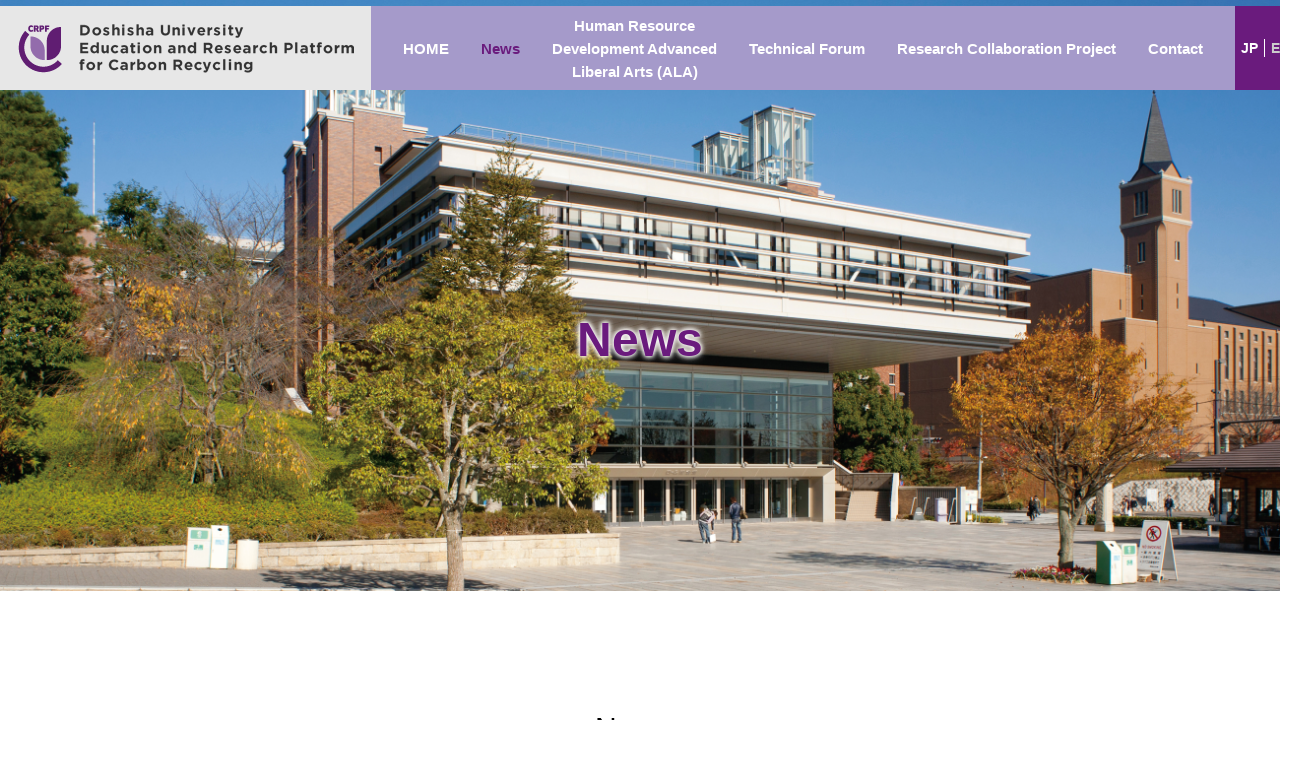

--- FILE ---
content_type: text/html; charset=UTF-8
request_url: https://crpf-doshisha.com/news/2022/03/?lang=en
body_size: 7770
content:
<!doctype html>
<html lang="en">
<head>
<meta charset="utf-8">
<meta name="viewport" content="width=device-width, initial-scale=1.0, minimum-scale=1.0, maximum-scale=1.0, user-scalable=no">
<meta name="format-detection" content="telephone=no">
<meta name="keywords" content="カーボンリサイクル教育,同志社大学,産官学連携">
<title>News | Doshisha University Education and Research Platform for Carbon Recycling</title>
<meta name="description" content="脱炭素社会実現にむけた「同志社大学カーボンリサイクル教育研究プラットフォーム」 - CO2リサイクル社会の実現に向けて、産官学連携よる教育研究活動を全学的に推進するスキーム">

<link rel="stylesheet" href="https://crpf-doshisha.com/css/common.css">
<link rel="stylesheet" href="https://crpf-doshisha.com/wp/wp-content/themes/doshisha/style.css">
<meta name='robots' content='max-image-preview:large' />
<style id='wp-img-auto-sizes-contain-inline-css' type='text/css'>
img:is([sizes=auto i],[sizes^="auto," i]){contain-intrinsic-size:3000px 1500px}
/*# sourceURL=wp-img-auto-sizes-contain-inline-css */
</style>
<style id='wp-emoji-styles-inline-css' type='text/css'>

	img.wp-smiley, img.emoji {
		display: inline !important;
		border: none !important;
		box-shadow: none !important;
		height: 1em !important;
		width: 1em !important;
		margin: 0 0.07em !important;
		vertical-align: -0.1em !important;
		background: none !important;
		padding: 0 !important;
	}
/*# sourceURL=wp-emoji-styles-inline-css */
</style>
<style id='wp-block-library-inline-css' type='text/css'>
:root{--wp-block-synced-color:#7a00df;--wp-block-synced-color--rgb:122,0,223;--wp-bound-block-color:var(--wp-block-synced-color);--wp-editor-canvas-background:#ddd;--wp-admin-theme-color:#007cba;--wp-admin-theme-color--rgb:0,124,186;--wp-admin-theme-color-darker-10:#006ba1;--wp-admin-theme-color-darker-10--rgb:0,107,160.5;--wp-admin-theme-color-darker-20:#005a87;--wp-admin-theme-color-darker-20--rgb:0,90,135;--wp-admin-border-width-focus:2px}@media (min-resolution:192dpi){:root{--wp-admin-border-width-focus:1.5px}}.wp-element-button{cursor:pointer}:root .has-very-light-gray-background-color{background-color:#eee}:root .has-very-dark-gray-background-color{background-color:#313131}:root .has-very-light-gray-color{color:#eee}:root .has-very-dark-gray-color{color:#313131}:root .has-vivid-green-cyan-to-vivid-cyan-blue-gradient-background{background:linear-gradient(135deg,#00d084,#0693e3)}:root .has-purple-crush-gradient-background{background:linear-gradient(135deg,#34e2e4,#4721fb 50%,#ab1dfe)}:root .has-hazy-dawn-gradient-background{background:linear-gradient(135deg,#faaca8,#dad0ec)}:root .has-subdued-olive-gradient-background{background:linear-gradient(135deg,#fafae1,#67a671)}:root .has-atomic-cream-gradient-background{background:linear-gradient(135deg,#fdd79a,#004a59)}:root .has-nightshade-gradient-background{background:linear-gradient(135deg,#330968,#31cdcf)}:root .has-midnight-gradient-background{background:linear-gradient(135deg,#020381,#2874fc)}:root{--wp--preset--font-size--normal:16px;--wp--preset--font-size--huge:42px}.has-regular-font-size{font-size:1em}.has-larger-font-size{font-size:2.625em}.has-normal-font-size{font-size:var(--wp--preset--font-size--normal)}.has-huge-font-size{font-size:var(--wp--preset--font-size--huge)}.has-text-align-center{text-align:center}.has-text-align-left{text-align:left}.has-text-align-right{text-align:right}.has-fit-text{white-space:nowrap!important}#end-resizable-editor-section{display:none}.aligncenter{clear:both}.items-justified-left{justify-content:flex-start}.items-justified-center{justify-content:center}.items-justified-right{justify-content:flex-end}.items-justified-space-between{justify-content:space-between}.screen-reader-text{border:0;clip-path:inset(50%);height:1px;margin:-1px;overflow:hidden;padding:0;position:absolute;width:1px;word-wrap:normal!important}.screen-reader-text:focus{background-color:#ddd;clip-path:none;color:#444;display:block;font-size:1em;height:auto;left:5px;line-height:normal;padding:15px 23px 14px;text-decoration:none;top:5px;width:auto;z-index:100000}html :where(.has-border-color){border-style:solid}html :where([style*=border-top-color]){border-top-style:solid}html :where([style*=border-right-color]){border-right-style:solid}html :where([style*=border-bottom-color]){border-bottom-style:solid}html :where([style*=border-left-color]){border-left-style:solid}html :where([style*=border-width]){border-style:solid}html :where([style*=border-top-width]){border-top-style:solid}html :where([style*=border-right-width]){border-right-style:solid}html :where([style*=border-bottom-width]){border-bottom-style:solid}html :where([style*=border-left-width]){border-left-style:solid}html :where(img[class*=wp-image-]){height:auto;max-width:100%}:where(figure){margin:0 0 1em}html :where(.is-position-sticky){--wp-admin--admin-bar--position-offset:var(--wp-admin--admin-bar--height,0px)}@media screen and (max-width:600px){html :where(.is-position-sticky){--wp-admin--admin-bar--position-offset:0px}}

/*# sourceURL=wp-block-library-inline-css */
</style><style id='wp-block-paragraph-inline-css' type='text/css'>
.is-small-text{font-size:.875em}.is-regular-text{font-size:1em}.is-large-text{font-size:2.25em}.is-larger-text{font-size:3em}.has-drop-cap:not(:focus):first-letter{float:left;font-size:8.4em;font-style:normal;font-weight:100;line-height:.68;margin:.05em .1em 0 0;text-transform:uppercase}body.rtl .has-drop-cap:not(:focus):first-letter{float:none;margin-left:.1em}p.has-drop-cap.has-background{overflow:hidden}:root :where(p.has-background){padding:1.25em 2.375em}:where(p.has-text-color:not(.has-link-color)) a{color:inherit}p.has-text-align-left[style*="writing-mode:vertical-lr"],p.has-text-align-right[style*="writing-mode:vertical-rl"]{rotate:180deg}
/*# sourceURL=https://crpf-doshisha.com/wp/wp-includes/blocks/paragraph/style.min.css */
</style>
<style id='wp-block-preformatted-inline-css' type='text/css'>
.wp-block-preformatted{box-sizing:border-box;white-space:pre-wrap}:where(.wp-block-preformatted.has-background){padding:1.25em 2.375em}
/*# sourceURL=https://crpf-doshisha.com/wp/wp-includes/blocks/preformatted/style.min.css */
</style>
<style id='global-styles-inline-css' type='text/css'>
:root{--wp--preset--aspect-ratio--square: 1;--wp--preset--aspect-ratio--4-3: 4/3;--wp--preset--aspect-ratio--3-4: 3/4;--wp--preset--aspect-ratio--3-2: 3/2;--wp--preset--aspect-ratio--2-3: 2/3;--wp--preset--aspect-ratio--16-9: 16/9;--wp--preset--aspect-ratio--9-16: 9/16;--wp--preset--color--black: #000000;--wp--preset--color--cyan-bluish-gray: #abb8c3;--wp--preset--color--white: #ffffff;--wp--preset--color--pale-pink: #f78da7;--wp--preset--color--vivid-red: #cf2e2e;--wp--preset--color--luminous-vivid-orange: #ff6900;--wp--preset--color--luminous-vivid-amber: #fcb900;--wp--preset--color--light-green-cyan: #7bdcb5;--wp--preset--color--vivid-green-cyan: #00d084;--wp--preset--color--pale-cyan-blue: #8ed1fc;--wp--preset--color--vivid-cyan-blue: #0693e3;--wp--preset--color--vivid-purple: #9b51e0;--wp--preset--gradient--vivid-cyan-blue-to-vivid-purple: linear-gradient(135deg,rgb(6,147,227) 0%,rgb(155,81,224) 100%);--wp--preset--gradient--light-green-cyan-to-vivid-green-cyan: linear-gradient(135deg,rgb(122,220,180) 0%,rgb(0,208,130) 100%);--wp--preset--gradient--luminous-vivid-amber-to-luminous-vivid-orange: linear-gradient(135deg,rgb(252,185,0) 0%,rgb(255,105,0) 100%);--wp--preset--gradient--luminous-vivid-orange-to-vivid-red: linear-gradient(135deg,rgb(255,105,0) 0%,rgb(207,46,46) 100%);--wp--preset--gradient--very-light-gray-to-cyan-bluish-gray: linear-gradient(135deg,rgb(238,238,238) 0%,rgb(169,184,195) 100%);--wp--preset--gradient--cool-to-warm-spectrum: linear-gradient(135deg,rgb(74,234,220) 0%,rgb(151,120,209) 20%,rgb(207,42,186) 40%,rgb(238,44,130) 60%,rgb(251,105,98) 80%,rgb(254,248,76) 100%);--wp--preset--gradient--blush-light-purple: linear-gradient(135deg,rgb(255,206,236) 0%,rgb(152,150,240) 100%);--wp--preset--gradient--blush-bordeaux: linear-gradient(135deg,rgb(254,205,165) 0%,rgb(254,45,45) 50%,rgb(107,0,62) 100%);--wp--preset--gradient--luminous-dusk: linear-gradient(135deg,rgb(255,203,112) 0%,rgb(199,81,192) 50%,rgb(65,88,208) 100%);--wp--preset--gradient--pale-ocean: linear-gradient(135deg,rgb(255,245,203) 0%,rgb(182,227,212) 50%,rgb(51,167,181) 100%);--wp--preset--gradient--electric-grass: linear-gradient(135deg,rgb(202,248,128) 0%,rgb(113,206,126) 100%);--wp--preset--gradient--midnight: linear-gradient(135deg,rgb(2,3,129) 0%,rgb(40,116,252) 100%);--wp--preset--font-size--small: 13px;--wp--preset--font-size--medium: 20px;--wp--preset--font-size--large: 36px;--wp--preset--font-size--x-large: 42px;--wp--preset--spacing--20: 0.44rem;--wp--preset--spacing--30: 0.67rem;--wp--preset--spacing--40: 1rem;--wp--preset--spacing--50: 1.5rem;--wp--preset--spacing--60: 2.25rem;--wp--preset--spacing--70: 3.38rem;--wp--preset--spacing--80: 5.06rem;--wp--preset--shadow--natural: 6px 6px 9px rgba(0, 0, 0, 0.2);--wp--preset--shadow--deep: 12px 12px 50px rgba(0, 0, 0, 0.4);--wp--preset--shadow--sharp: 6px 6px 0px rgba(0, 0, 0, 0.2);--wp--preset--shadow--outlined: 6px 6px 0px -3px rgb(255, 255, 255), 6px 6px rgb(0, 0, 0);--wp--preset--shadow--crisp: 6px 6px 0px rgb(0, 0, 0);}:where(.is-layout-flex){gap: 0.5em;}:where(.is-layout-grid){gap: 0.5em;}body .is-layout-flex{display: flex;}.is-layout-flex{flex-wrap: wrap;align-items: center;}.is-layout-flex > :is(*, div){margin: 0;}body .is-layout-grid{display: grid;}.is-layout-grid > :is(*, div){margin: 0;}:where(.wp-block-columns.is-layout-flex){gap: 2em;}:where(.wp-block-columns.is-layout-grid){gap: 2em;}:where(.wp-block-post-template.is-layout-flex){gap: 1.25em;}:where(.wp-block-post-template.is-layout-grid){gap: 1.25em;}.has-black-color{color: var(--wp--preset--color--black) !important;}.has-cyan-bluish-gray-color{color: var(--wp--preset--color--cyan-bluish-gray) !important;}.has-white-color{color: var(--wp--preset--color--white) !important;}.has-pale-pink-color{color: var(--wp--preset--color--pale-pink) !important;}.has-vivid-red-color{color: var(--wp--preset--color--vivid-red) !important;}.has-luminous-vivid-orange-color{color: var(--wp--preset--color--luminous-vivid-orange) !important;}.has-luminous-vivid-amber-color{color: var(--wp--preset--color--luminous-vivid-amber) !important;}.has-light-green-cyan-color{color: var(--wp--preset--color--light-green-cyan) !important;}.has-vivid-green-cyan-color{color: var(--wp--preset--color--vivid-green-cyan) !important;}.has-pale-cyan-blue-color{color: var(--wp--preset--color--pale-cyan-blue) !important;}.has-vivid-cyan-blue-color{color: var(--wp--preset--color--vivid-cyan-blue) !important;}.has-vivid-purple-color{color: var(--wp--preset--color--vivid-purple) !important;}.has-black-background-color{background-color: var(--wp--preset--color--black) !important;}.has-cyan-bluish-gray-background-color{background-color: var(--wp--preset--color--cyan-bluish-gray) !important;}.has-white-background-color{background-color: var(--wp--preset--color--white) !important;}.has-pale-pink-background-color{background-color: var(--wp--preset--color--pale-pink) !important;}.has-vivid-red-background-color{background-color: var(--wp--preset--color--vivid-red) !important;}.has-luminous-vivid-orange-background-color{background-color: var(--wp--preset--color--luminous-vivid-orange) !important;}.has-luminous-vivid-amber-background-color{background-color: var(--wp--preset--color--luminous-vivid-amber) !important;}.has-light-green-cyan-background-color{background-color: var(--wp--preset--color--light-green-cyan) !important;}.has-vivid-green-cyan-background-color{background-color: var(--wp--preset--color--vivid-green-cyan) !important;}.has-pale-cyan-blue-background-color{background-color: var(--wp--preset--color--pale-cyan-blue) !important;}.has-vivid-cyan-blue-background-color{background-color: var(--wp--preset--color--vivid-cyan-blue) !important;}.has-vivid-purple-background-color{background-color: var(--wp--preset--color--vivid-purple) !important;}.has-black-border-color{border-color: var(--wp--preset--color--black) !important;}.has-cyan-bluish-gray-border-color{border-color: var(--wp--preset--color--cyan-bluish-gray) !important;}.has-white-border-color{border-color: var(--wp--preset--color--white) !important;}.has-pale-pink-border-color{border-color: var(--wp--preset--color--pale-pink) !important;}.has-vivid-red-border-color{border-color: var(--wp--preset--color--vivid-red) !important;}.has-luminous-vivid-orange-border-color{border-color: var(--wp--preset--color--luminous-vivid-orange) !important;}.has-luminous-vivid-amber-border-color{border-color: var(--wp--preset--color--luminous-vivid-amber) !important;}.has-light-green-cyan-border-color{border-color: var(--wp--preset--color--light-green-cyan) !important;}.has-vivid-green-cyan-border-color{border-color: var(--wp--preset--color--vivid-green-cyan) !important;}.has-pale-cyan-blue-border-color{border-color: var(--wp--preset--color--pale-cyan-blue) !important;}.has-vivid-cyan-blue-border-color{border-color: var(--wp--preset--color--vivid-cyan-blue) !important;}.has-vivid-purple-border-color{border-color: var(--wp--preset--color--vivid-purple) !important;}.has-vivid-cyan-blue-to-vivid-purple-gradient-background{background: var(--wp--preset--gradient--vivid-cyan-blue-to-vivid-purple) !important;}.has-light-green-cyan-to-vivid-green-cyan-gradient-background{background: var(--wp--preset--gradient--light-green-cyan-to-vivid-green-cyan) !important;}.has-luminous-vivid-amber-to-luminous-vivid-orange-gradient-background{background: var(--wp--preset--gradient--luminous-vivid-amber-to-luminous-vivid-orange) !important;}.has-luminous-vivid-orange-to-vivid-red-gradient-background{background: var(--wp--preset--gradient--luminous-vivid-orange-to-vivid-red) !important;}.has-very-light-gray-to-cyan-bluish-gray-gradient-background{background: var(--wp--preset--gradient--very-light-gray-to-cyan-bluish-gray) !important;}.has-cool-to-warm-spectrum-gradient-background{background: var(--wp--preset--gradient--cool-to-warm-spectrum) !important;}.has-blush-light-purple-gradient-background{background: var(--wp--preset--gradient--blush-light-purple) !important;}.has-blush-bordeaux-gradient-background{background: var(--wp--preset--gradient--blush-bordeaux) !important;}.has-luminous-dusk-gradient-background{background: var(--wp--preset--gradient--luminous-dusk) !important;}.has-pale-ocean-gradient-background{background: var(--wp--preset--gradient--pale-ocean) !important;}.has-electric-grass-gradient-background{background: var(--wp--preset--gradient--electric-grass) !important;}.has-midnight-gradient-background{background: var(--wp--preset--gradient--midnight) !important;}.has-small-font-size{font-size: var(--wp--preset--font-size--small) !important;}.has-medium-font-size{font-size: var(--wp--preset--font-size--medium) !important;}.has-large-font-size{font-size: var(--wp--preset--font-size--large) !important;}.has-x-large-font-size{font-size: var(--wp--preset--font-size--x-large) !important;}
/*# sourceURL=global-styles-inline-css */
</style>

<style id='classic-theme-styles-inline-css' type='text/css'>
/*! This file is auto-generated */
.wp-block-button__link{color:#fff;background-color:#32373c;border-radius:9999px;box-shadow:none;text-decoration:none;padding:calc(.667em + 2px) calc(1.333em + 2px);font-size:1.125em}.wp-block-file__button{background:#32373c;color:#fff;text-decoration:none}
/*# sourceURL=/wp-includes/css/classic-themes.min.css */
</style>
<link rel='stylesheet' id='contact-form-7-css' href='https://crpf-doshisha.com/wp/wp-content/plugins/contact-form-7/includes/css/styles.css?ver=5.5.6' type='text/css' media='all' />
<link rel="https://api.w.org/" href="https://crpf-doshisha.com/wp-json/" /><link rel="EditURI" type="application/rsd+xml" title="RSD" href="https://crpf-doshisha.com/wp/xmlrpc.php?rsd" />
<link rel="icon" href="https://crpf-doshisha.com/wp/wp-content/uploads/2022/07/cropped-doshisha_Favicon-1-32x32.png" sizes="32x32" />
<link rel="icon" href="https://crpf-doshisha.com/wp/wp-content/uploads/2022/07/cropped-doshisha_Favicon-1-192x192.png" sizes="192x192" />
<link rel="apple-touch-icon" href="https://crpf-doshisha.com/wp/wp-content/uploads/2022/07/cropped-doshisha_Favicon-1-180x180.png" />
<meta name="msapplication-TileImage" content="https://crpf-doshisha.com/wp/wp-content/uploads/2022/07/cropped-doshisha_Favicon-1-270x270.png" />
</head>

<body><!-- Wrapper Start -->
<div id="anc-wrapper">
  <!-- Header Start -->
  <section id="upper">
    <img src="https://crpf-doshisha.com/news_images/mv.jpg" class="mv" alt="　">
    <header class="header-base">
      <h1 class="second-h1">News</h1>
    </header>
  </section>
  <!-- Header End -->
  
  <!-- Contents Start -->
  <section id="contents">
    <!-- News Start -->
    <section class="container news">
      <h2>News</h2>
      <section class="news-inner">
        <section class="articles">
                    <article class="article">
            <h3>Website was opened.</h3>
            <div class="article_meta">
              <div class="article_time"><time datetime="2022-03-30">2022.3.30</time></div>
              <div class="article_cate">category: 
              <span>News</span>              </div>
            </div>
            <section>
              
<pre id="tw-target-text" class="wp-block-preformatted">Our website was opened.</pre>



<p></p>
            </section>
          </article>
          
          <div class="pagenation">
                      </div>
        </section>

        <aside class="news-navi">
  <div>
    <h3>Category</h3>
    <ol>
            <li class=""><a href="https://crpf-doshisha.com/news/category/news/?lang=en">News</a></li>
          </ol>
    <h3>New Entry</h3>
    <ol>
            <li><a href="https://crpf-doshisha.com/news/doshisha-university-carbon-recycle-technical-forum-symposium/?lang=en">Doshisha University Carbon Recycle Technical Forum Symposium</a></li>
            <li><a href="https://crpf-doshisha.com/news/researchers-discovered-that-combining-ionic-liquids-electrolytes-with-metal-hydroxides-enables-efficient-electrochemical-conversion-of-co%e2%82%82-to-hydrocarbons/?lang=en">Researchers discovered that combining ionic liquids electrolytes with metal hydroxides enables efficient electrochemical conversion of CO₂ to hydrocarbons</a></li>
            <li><a href="https://crpf-doshisha.com/news/advancing-towards-sustainability-turning-carbon-dioxide-and-water-into-acetylene/?lang=en">Advancing Towards Sustainability: Turning Carbon Dioxide and Water into Acetylene</a></li>
          </ol>
    <h3>Archive</h3>
    <ol>
      	<li><a href="https://crpf-doshisha.com/news/2025/02/?lang=en">2025.2</a></li>
	<li><a href="https://crpf-doshisha.com/news/2024/07/?lang=en">2024.7</a></li>
	<li><a href="https://crpf-doshisha.com/news/2024/03/?lang=en">2024.3</a></li>
	<li><a href="https://crpf-doshisha.com/news/2023/09/?lang=en">2023.9</a></li>
	<li><a href="https://crpf-doshisha.com/news/2023/06/?lang=en">2023.6</a></li>
	<li><a href="https://crpf-doshisha.com/news/2023/05/?lang=en">2023.5</a></li>
	<li><a href="https://crpf-doshisha.com/news/2023/02/?lang=en">2023.2</a></li>
	<li><a href="https://crpf-doshisha.com/news/2022/04/?lang=en">2022.4</a></li>
	<li><a href="https://crpf-doshisha.com/news/2022/03/?lang=en" aria-current="page">2022.3</a></li>
    </ol>
  </div>

</aside>      </section>
      <!-- news-inner -->
    </section>
    <!-- News End -->
  </section>
  <!-- Contents End -->
  
  <!-- Pagetop Start -->
  <p id="pagetop"><a href="#anc-wrapper"><img src="https://crpf-doshisha.com/common_images/pagetop.png" srcset="https://crpf-doshisha.com/common_images/pagetop.png 1x,https://crpf-doshisha.com/common_images/pagetop@2x.png 2x" width="52" height="53" alt="TOP"></a></p>
  <!-- Pagetop End -->
  
  <!-- Footer Start -->
    <footer id="footer">
    <section class="foot-bottom">
      <section class="watermark">
        <h2>Doshisha University<br>Education and Research<br>Platform for Carbon Recycling</h2>
      </section>
      <section class="foot-text">
        <h3><a href="https://crpf-doshisha.com/index_en/">Doshisha University Education and<br>Research Platform for Carbon Recycling</a></h3>
        <address>Doshisha University, Department of Research Planning<br>TEL.<span class="tel-link">0774-65-8256</span>/FAX.0774-65-7757</address>
        <small>&copy; DOSHISHA UNIV. All Rights Reserved.</small>
      </section>
    </section>
  </footer>  <!-- Footer End -->

  <!-- Header Navi Start -->
        <section id="header">
        <strong><a href="https://crpf-doshisha.com/index_en/"><img src="https://crpf-doshisha.com/common_images/logo.png" srcset="https://crpf-doshisha.com/common_images/logo.png 1x,https://crpf-doshisha.com/common_images/logo@2x.png 2x" width="339" height="49" alt="Doushisha University Education and Research Platform for Carbon Recycling"></a></strong>
        <nav id="gnavi">
          <ul id="pc-navi">
            <li><a href="https://crpf-doshisha.com/index_en/">HOME</a></li>
            <li class="current"><a href="https://crpf-doshisha.com/news/?lang=en">News</a></li>
            <li><a href="https://crpf-doshisha.com/ALA/index_en.html">Human Resource<br>Development Advanced<br>Liberal Arts (ALA)</a></li>
            <li><a href="https://crpf-doshisha.com/forum/index_en.html">Technical Forum</a></li>
            <li><a href="https://crpf-doshisha.com/consortium/index_en.html">Research Collaboration Project</a></li>
            <li><a href="https://crpf-doshisha.com/contact_en/">Contact</a></li>
          </ul>
        </nav>
        <div id="pc-lang">
          <ul>
            <li><a href="https://crpf-doshisha.com/news/">JP</a></li>
            <li class="current"><a href="https://crpf-doshisha.com/news/?lang=en">EN</a></li>
          </ul>
        </div>
        <div id="nav-toggle"><div><span></span><span></span><span></span></div></div>
        <nav id="sp-navi">
          <ul>
            <li><a href="https://crpf-doshisha.com/index_en/">HOME</a></li>
            <li class="current"><a href="https://crpf-doshisha.com/news/?lang=en">News</a></li>
            <li><a href="https://crpf-doshisha.com/ALA/index_en.html">Human Resource<br>Development Advanced<br>Liberal Arts (ALA)</a></li>
            <li><a href="https://crpf-doshisha.com/forum/index_en.html">Technical Forum</a></li>
            <li><a href="https://crpf-doshisha.com/consortium/index_en.html">Research Collaboration Project</a></li>
            <li><a href="https://crpf-doshisha.com/contact_en/">Contact</a></li>
          </ul>
          <ol>
            <li><a href="https://crpf-doshisha.com/news/">JP</a></li>
            <li class="current"><a href="https://crpf-doshisha.com/news/?lang=en">EN</a></li>
          </ol>
        </nav>
      </section>
  <!-- Header Navi End -->
</div>
<!-- Wrapper End -->

<!-- Scripts Start -->
<script src="https://crpf-doshisha.com/js/jquery-1.10.2.min.js"></script>
<script src="https://crpf-doshisha.com/js/pagetop.js"></script>
<script src="https://crpf-doshisha.com/js/tel-links.js"></script>
<script src="https://crpf-doshisha.com/js/smoothScroll.js"></script>
<script src="https://crpf-doshisha.com/js/scrollani.js"></script>
<script>
(function($) {
	$(function() {
		var $header = $('#header');
		$(window).scroll(function() {
			if ($(window).scrollTop() > 90) {
				$header.addClass('fixed');
			} else {
				$header.removeClass('fixed');
			}
		});
		// Nav Toggle Button
		$('#nav-toggle').click(function(){
			$header.toggleClass('open');
		});
	});
})(jQuery);
</script>
<script src="https://crpf-doshisha.com/js/jquery.matchHeight-min.js"></script>
<script>
$(function() {
    $('.same-item').matchHeight();
});
</script>
<!-- Scripts End -->

<script type="speculationrules">
{"prefetch":[{"source":"document","where":{"and":[{"href_matches":"/*"},{"not":{"href_matches":["/wp/wp-*.php","/wp/wp-admin/*","/wp/wp-content/uploads/*","/wp/wp-content/*","/wp/wp-content/plugins/*","/wp/wp-content/themes/doshisha/*","/*\\?(.+)"]}},{"not":{"selector_matches":"a[rel~=\"nofollow\"]"}},{"not":{"selector_matches":".no-prefetch, .no-prefetch a"}}]},"eagerness":"conservative"}]}
</script>
<script type="text/javascript" src="https://crpf-doshisha.com/wp/wp-includes/js/dist/vendor/wp-polyfill.min.js?ver=3.15.0" id="wp-polyfill-js"></script>
<script type="text/javascript" id="contact-form-7-js-extra">
/* <![CDATA[ */
var wpcf7 = {"api":{"root":"https://crpf-doshisha.com/wp-json/","namespace":"contact-form-7/v1"}};
//# sourceURL=contact-form-7-js-extra
/* ]]> */
</script>
<script type="text/javascript" src="https://crpf-doshisha.com/wp/wp-content/plugins/contact-form-7/includes/js/index.js?ver=5.5.6" id="contact-form-7-js"></script>
<script id="wp-emoji-settings" type="application/json">
{"baseUrl":"https://s.w.org/images/core/emoji/17.0.2/72x72/","ext":".png","svgUrl":"https://s.w.org/images/core/emoji/17.0.2/svg/","svgExt":".svg","source":{"concatemoji":"https://crpf-doshisha.com/wp/wp-includes/js/wp-emoji-release.min.js?ver=6.9"}}
</script>
<script type="module">
/* <![CDATA[ */
/*! This file is auto-generated */
const a=JSON.parse(document.getElementById("wp-emoji-settings").textContent),o=(window._wpemojiSettings=a,"wpEmojiSettingsSupports"),s=["flag","emoji"];function i(e){try{var t={supportTests:e,timestamp:(new Date).valueOf()};sessionStorage.setItem(o,JSON.stringify(t))}catch(e){}}function c(e,t,n){e.clearRect(0,0,e.canvas.width,e.canvas.height),e.fillText(t,0,0);t=new Uint32Array(e.getImageData(0,0,e.canvas.width,e.canvas.height).data);e.clearRect(0,0,e.canvas.width,e.canvas.height),e.fillText(n,0,0);const a=new Uint32Array(e.getImageData(0,0,e.canvas.width,e.canvas.height).data);return t.every((e,t)=>e===a[t])}function p(e,t){e.clearRect(0,0,e.canvas.width,e.canvas.height),e.fillText(t,0,0);var n=e.getImageData(16,16,1,1);for(let e=0;e<n.data.length;e++)if(0!==n.data[e])return!1;return!0}function u(e,t,n,a){switch(t){case"flag":return n(e,"\ud83c\udff3\ufe0f\u200d\u26a7\ufe0f","\ud83c\udff3\ufe0f\u200b\u26a7\ufe0f")?!1:!n(e,"\ud83c\udde8\ud83c\uddf6","\ud83c\udde8\u200b\ud83c\uddf6")&&!n(e,"\ud83c\udff4\udb40\udc67\udb40\udc62\udb40\udc65\udb40\udc6e\udb40\udc67\udb40\udc7f","\ud83c\udff4\u200b\udb40\udc67\u200b\udb40\udc62\u200b\udb40\udc65\u200b\udb40\udc6e\u200b\udb40\udc67\u200b\udb40\udc7f");case"emoji":return!a(e,"\ud83e\u1fac8")}return!1}function f(e,t,n,a){let r;const o=(r="undefined"!=typeof WorkerGlobalScope&&self instanceof WorkerGlobalScope?new OffscreenCanvas(300,150):document.createElement("canvas")).getContext("2d",{willReadFrequently:!0}),s=(o.textBaseline="top",o.font="600 32px Arial",{});return e.forEach(e=>{s[e]=t(o,e,n,a)}),s}function r(e){var t=document.createElement("script");t.src=e,t.defer=!0,document.head.appendChild(t)}a.supports={everything:!0,everythingExceptFlag:!0},new Promise(t=>{let n=function(){try{var e=JSON.parse(sessionStorage.getItem(o));if("object"==typeof e&&"number"==typeof e.timestamp&&(new Date).valueOf()<e.timestamp+604800&&"object"==typeof e.supportTests)return e.supportTests}catch(e){}return null}();if(!n){if("undefined"!=typeof Worker&&"undefined"!=typeof OffscreenCanvas&&"undefined"!=typeof URL&&URL.createObjectURL&&"undefined"!=typeof Blob)try{var e="postMessage("+f.toString()+"("+[JSON.stringify(s),u.toString(),c.toString(),p.toString()].join(",")+"));",a=new Blob([e],{type:"text/javascript"});const r=new Worker(URL.createObjectURL(a),{name:"wpTestEmojiSupports"});return void(r.onmessage=e=>{i(n=e.data),r.terminate(),t(n)})}catch(e){}i(n=f(s,u,c,p))}t(n)}).then(e=>{for(const n in e)a.supports[n]=e[n],a.supports.everything=a.supports.everything&&a.supports[n],"flag"!==n&&(a.supports.everythingExceptFlag=a.supports.everythingExceptFlag&&a.supports[n]);var t;a.supports.everythingExceptFlag=a.supports.everythingExceptFlag&&!a.supports.flag,a.supports.everything||((t=a.source||{}).concatemoji?r(t.concatemoji):t.wpemoji&&t.twemoji&&(r(t.twemoji),r(t.wpemoji)))});
//# sourceURL=https://crpf-doshisha.com/wp/wp-includes/js/wp-emoji-loader.min.js
/* ]]> */
</script>
</body>
</html>


--- FILE ---
content_type: text/css
request_url: https://crpf-doshisha.com/css/common.css
body_size: 5947
content:
@charset "utf-8";

/* Base Start */

* {
  margin:0;
  padding:0;
}

article,aside,details,figcaption,figure,footer,header,main,menu,nav,section,textarea {
	display:block;
}

img {
  border:0;
  vertical-align:top;
}

em,address {
	font-style:normal;
}

body {
	color:#000;
	font-family:'小塚ゴシック Pro','Kozuka Gothic Pro',"ヒラギノ角ゴ Pro W3","Hiragino Kaku Gothic Pro","メイリオ",Meiryo,Osaka,"ＭＳ Ｐゴシック","MS P Gothic",sans-serif;
	font-size:100%;
	text-align:center;
}

.eng {
	font-family:Georgia, "Times New Roman", Times, serif;
}

a {
	color:#000;
	text-decoration:none;
	outline:none;
}

a:hover {
	text-decoration:underline;
}

#anc-wrapper {
	width:100%;
	overflow:hidden;
}

/* Base End */

/* Clearfix Start */

.clearfix::after {
	content:"";
	display:block;
	clear:both;
}

/* Clearfix End */

/* Header Start */

#upper {
	position:relative;
}

.mv {
	z-index:1;
	width:100%;
	height:auto;
}

.header-base {
	z-index:10;
	position:absolute;
	left:0;
	bottom:0;
	display:-webkit-flex;
	display:flex;
	-webkit-justify-content:center;
	justify-content:center;
	-webkit-align-items:center;
	align-items:center;
	width:100%;
	height:calc(100% - 90px);
}

#header {
	z-index:100;
	position:absolute;
	left:0;
	top:6px;
	display:-webkit-flex;
	display:flex;
	-webkit-align-items:center;
	align-items:center;
	background-color:#e7e7e7;
	width:100%;
	height:84px;
}

#header strong {
	display:inline-block;
	margin-right:auto;
	padding:0 16px;
}

#header.fixed {
	position:fixed;
	left:0;
	top:0;
	transition:all .3s ease-in-out 0s;
}

#gnavi {
	display:-webkit-flex;
	display:flex;
	-webkit-align-items:center;
	align-items:center;
	background-color:#a59aca;
}

#pc-navi {
	display:-webkit-flex;
	display:flex;
	-webkit-align-items:center;
	align-items:center;
	padding:0 16px;
	list-style-type:none;
}

#pc-navi li {
	line-height:23px;
	font-size:15px;
	font-weight:bold;
	white-space:nowrap;
	height:84px;
}

#pc-navi li a {
	display:-webkit-flex;
	display:flex;
	-webkit-justify-content:center;
	justify-content:center;
	-webkit-align-items:center;
	align-items:center;
	padding:0 16px;
	color:#fff;
	height:100%;
	text-decoration:none;
}

#pc-navi li a:hover,
#pc-navi li.current a,
#pc-navi li.current a:hover {
	color:#6a1b7d;
}

#pc-navi li:first-child a:hover,
#pc-navi li:first-child.current a,
#pc-navi li:first-child.current a:hover {
	color:#ccc;
}

#pc-lang {
	display:-webkit-flex;
	display:flex;
	-webkit-justify-content:center;
	justify-content:center;
	-webkit-align-items:center;
	align-items:center;
	background-color:#6a1b7d;
	width:118px;
	height:84px;
}

#pc-lang ul {
	display:-webkit-flex;
	display:flex;
	list-style-type:none;
}

#pc-lang ul li {
	padding:2px 6px;
	line-height:14px;
	font-size:14px;
	font-weight:bold;
}

#pc-lang ul li+li {
	border-left:1px solid #fff;
}

#pc-lang ul li a {
	color:#fff;
	text-decoration:none;
}

#pc-lang ul li a:hover,
#pc-lang ul li.current a,
#pc-lang ul li.current a:hover {
	color:#ccc;
}

#nav-toggle,
#sp-navi {
	display:none;
}

.second-h1 {
	z-index:99;
	color:#6a1b7d;
	line-height:100%;
	font-size:calc(1em + 2.5vw);
	text-shadow:0px 0px 5px rgba(255,255,255,.9),0px 0px 5px rgba(255,255,255,.8),0px 0px 5px rgba(255,255,255,.7),0px 0px 10px rgba(255,255,255,.7);
}

.top-h1 {
	z-index:99;
	position:absolute;
	left:64px;
	bottom:-7.6%;
	padding:24px;
	background-color:#6a1b7d;
	color:#fff;
	-webkit-writing-mode:vertical-rl;
	-ms-writing-mode:tb-rl;
	writing-mode:vertical-rl;
	line-height:37px;
	font-size:24px;
	font-weight:normal;
	text-align:left;
}

.top-h2 {
	z-index:99;
	position:absolute;
	left:240px;
	bottom:5.7%;
	color:#fff;
	line-height:70px;
	font-size:57px;
	font-weight:normal;
	text-align:left;
	letter-spacing:5px;
}

@media only screen and (max-width : 1089px) {
	#gnavi,
	#pc-lang {
		display:none;
	}
	
	#nav-toggle {
		z-index:10000;
		display:-webkit-flex;
		display:flex;
		-webkit-justify-content:center;
		justify-content:center;
		-webkit-align-items:center;
		align-items:center;
		background-color:#a59aca;
		width:92px;
		height:84px;
	}
	
	#nav-toggle div {
		position:relative;
		cursor:pointer;
		width:40px;
		height:20px;
	}
	
	#nav-toggle div span {
		position:absolute;
		left:0;
		display:block;
		width:100%;
		height:2px;
		background-color:#fff;
		-webkit-transition:.35s ease-in-out;
		-moz-transition:.35s ease-in-out;
		transition:.35s ease-in-out;
	}
	
	#nav-toggle div span:nth-child(1) {
		top:0;
	}
	
	#nav-toggle div span:nth-child(2) {
		top:9px;
	}
	
	#nav-toggle div span:nth-child(3) {
		top:18px;
	}
	
	.open #nav-toggle {
		background-color:transparent;
	}
	
	.open #nav-toggle div span:nth-child(1) {
		top:9px;
		transform:rotate(315deg);
	}
	
	.open #nav-toggle div span:nth-child(2) {
		width:0;
		left:50%;
	}
	
	.open #nav-toggle div span:nth-child(3) {
		top:9px;
		transform:rotate(-315deg);
	}
	
	#sp-navi {
		z-index:1000;
		position:absolute;
		left:0;
		bottom:calc(100% + 6px);
		display:block;
		box-sizing:border-box;
		padding:70px 10px;
		background-color:#6a1b7d;
		width:100%;
		-webkit-transition:.5s ease-in-out;
		-moz-transition:.5s ease-in-out;
		transition:.5s ease-in-out;
		-webkit-filter:drop-shadow(0px 0px 5px rgba(0,0,0,.5));
		filter:drop-shadow(0px 0px 5px rgba(0,0,0,.5));
		line-height:48px;
		font-size:30px;
		font-weight:bold;
	}
	
	#sp-navi ul {
		margin:0 auto;
		list-style-type:none;
		width:100%;
		max-width:460px;
	}
	
	#sp-navi ul>li {
		padding:16px 0;
		border-bottom:dashed 1px #fff;
	}
	
	#sp-navi ul>li a {
		color:#fff;
		text-decoration:none;
	}
	
	#sp-navi ol {
		display:-webkit-flex;
		display:flex;
		-webkit-justify-content:center;
		justify-content:center;
		padding:16px 0;
		list-style-type:none;
	}
	
	#sp-navi ol>li {
		padding:0 15px;
	}
	
	#sp-navi ol>li+li {
		border-left:1px solid #fff;
	}
	
	#sp-navi ol>li a {
		color:#fff;
		text-decoration:none;
	}
	
	#sp-navi li a:hover,
	#sp-navi li.current a,
	#sp-navi li.current a:hover {
		color:#ccc;
	}
	
	.open #sp-navi {
		transform:translateY(100%);
	}
}

@media screen and (min-width : 768px) and (max-width : 1089px) {
	.top-h1 {
		left:40px;
		padding:20px;
		line-height:27px;
		font-size:19px;
	}
	
	.top-h2 {
		left:160px;
		line-height:52px;
		font-size:40px;
		letter-spacing:4px;
	}
}

@media only screen and (max-width : 767px) {
	#header strong {
		padding:0 10px;
		width:270px;
	}
	
	#header strong img {
		width:100%;
		height:auto;
	}
	
	#sp-navi{
		padding:70px 10px 20px;
	}
	
	.top-h1 {
		left:15px;
		padding:10px;
		line-height:20px;
		font-size:14px;
	}
	
	.top-h1 span,
	.top-h2 span {
		display:block;
	}
	
	.top-h2 {
		left:130px;
		line-height:28px;
		font-size:20px;
		letter-spacing:3px;
	}
}

/* Header End */

/* Main Start */

#contents {}

#contents h2 {
	line-height:35px;
	font-size:30px;
	font-weight:normal;
	padding-left:5px;
	letter-spacing:5px;
}

#contents h2::after {
	display:block;
	margin:28px auto 0;
	background-color:#000;
	width:120px;
	height:1px;
	content:"";
}

#contents h3 {
	color:#6a1a7d;
	line-height:32px;
	font-size:27px;
}

.light-gray {
	background-color:rgba(231,231,231,.21);
}

.container {
	margin:0 auto;
	width:1036px;
}

.container1000 {
	margin:0 auto;
	width:1000px;
}

@media screen and (min-width : 768px) and (max-width : 1089px) {
	.container,
	.container1000 {
		width:750px;
	}
	
	#contents h2::after {
		margin:21px auto 0;
	}
}

@media only screen and (max-width : 767px) {
	.container,
	.container1000 {
		width:90%;
	}
	
	#contents h2::after {
		margin:14px auto 0;
	}
}

/* Main End */

/* Footer Start */

#footer {}

.foot-top {
	display:-webkit-flex;
	display:flex;
	-webkit-align-items:center;
	align-items:center;
	background-color:#e7e7e7;
}

.foot-gnavi {
	display:-webkit-flex;
	display:flex;
	-webkit-align-items:center;
	align-items:center;
	margin-left:auto;
	background-color:#a59aca;
}

.foot-gnavi ul {
	display:-webkit-flex;
	display:flex;
	-webkit-align-items:center;
	align-items:center;
	padding:0 16px;
	list-style-type:none;
}

.foot-gnavi ul li {
	line-height:23px;
	font-size:15px;
	font-weight:bold;
	white-space:nowrap;
	height:84px;
}

.foot-gnavi ul li a {
	display:-webkit-flex;
	display:flex;
	-webkit-justify-content:center;
	justify-content:center;
	-webkit-align-items:center;
	align-items:center;
	padding:0 16px;
	color:#fff;
	height:100%;
	text-decoration:none;
}

.foot-gnavi ul li a:hover,
.foot-gnavi ul li.current a,
.foot-gnavi ul li.current a:hover {
	color:#6a1b7d;
}

.foot-gnavi ul li:first-child a:hover,
.foot-gnavi ul li:first-child.current a,
.foot-gnavi ul li:first-child.current a:hover {
	color:#ccc;
}

.foot-lang {
	display:-webkit-flex;
	display:flex;
	-webkit-justify-content:center;
	justify-content:center;
	-webkit-align-items:center;
	align-items:center;
	background-color:#6a1b7d;
	width:118px;
	height:84px;
}

.foot-lang ul {
	display:-webkit-flex;
	display:flex;
	list-style-type:none;
}

.foot-lang ul li {
	padding:2px 6px;
	line-height:14px;
	font-size:14px;
	font-weight:bold;
}

.foot-lang ul li+li {
	border-left:1px solid #fff;
}

.foot-lang ul li a {
	color:#fff;
	text-decoration:none;
}

.foot-lang ul li a:hover,
.foot-lang ul li.current a,
.foot-lang ul li.current a:hover {
	color:#ccc;
}

.foot-bottom {
	display:-webkit-flex;
	display:flex;
	-webkit-justify-content:space-between;
	justify-content:space-between;
	padding:24px 0 24px 40px;
	background-color:#000;
}

.watermark {
	text-align:right;
}

.watermark h2 {
	margin-right:-5px;
	color:#333;
	line-height:65px;
	font-size:59px;
}

.foot-text {
	-webkit-flex-shrink:0;
	flex-shrink:0;
	order:-1;
	-webkit-align-self:flex-end;
	align-self:flex-end;
	text-align:left;
}

.foot-text h3 a {
	position:relative;
	display:block;
	padding-left:58px;
	color:#fff;
	line-height:18px;
	font-size:17px;
	font-weight:normal;
	text-decoration:none;
}

.foot-text h3 a::before {
	position:absolute;
	left:0;
	top:calc(50% - 17px);
	display:block;
	background:url(../common_images/foot_logo.png) no-repeat;
	background-size:39px 34px;
	width:39px;
	height:34px;
	content:"";
}

.foot-text address {
	display:block;
	padding:20px 0 8px 0;
	color:#fff;
	line-height:19px;
	font-size:14px;
}

.foot-text small {
	display:block;
	color:#999;
	line-height:12px;
	font-size:9px;
}

@media only screen and (max-width : 1089px) {
	.foot-top,
	.foot-bottom {
		-webkit-flex-direction:column;
		flex-direction:column;
	}
	
	.foot-gnavi {
		-webkit-flex-flow:row wrap;
		flex-flow:row wrap;
		margin-left:0;
		width:100%;
	}
	
	.foot-gnavi ul {
		-webkit-justify-content:center;
		justify-content:center;
		-webkit-flex-flow:row wrap;
		flex-flow:row wrap;
		box-sizing:border-box;
		padding:8px 16px;
		width:100%;
		min-height:84px;
	}
	
	.foot-gnavi ul li {
		height:auto;
	}
	
	.foot-gnavi ul li a {
		padding:8px 16px;
		height:auto;
	}
	
	.foot-lang,
	.watermark,
	.foot-text {
		width:100%;
	}
	
	.foot-text {
		order:0;
		margin-top:10px;
	}
}


@media screen and (min-width : 768px) and (max-width : 1089px) {
	.foot-bottom {
		padding:18px 0 18px 30px;
	}
	
	.watermark h2 {
		line-height:58px;
		font-size:52px;
	}
}

@media only screen and (max-width : 767px) {
	.foot-bottom {
		padding:12px 0 12px 20px;
	}
	
	.watermark h2 {
		line-height:52px;
		font-size:44px;
	}
}

/* Footer End */

/* Pagetop Button Start */

#pagetop {
	display:none;
	position:relative;
	margin:0 auto;
	width:100%;
	height:0;
	z-index:99999;
}

#pagetop a {
	display:block;
	position:fixed;
	right:0;
	bottom:10%;
	border:1px solid #000;
	border-right:0;
}

/* Pagetop Button End */

/* Top Page (index.html) Start */

.top-top {
	display:-webkit-flex;
	display:flex;
	margin:0 auto;
	padding:164px 0 88px 0;
}

.top-youtube {
	width:52%;
}

.top-youtube div {
	position:relative;
	padding-top:56.25%;
	width:100%;
	height:0;
}

.top-youtube div iframe {
	position:absolute;
	left:0;
	top:0;
	width:100% !important;
	height:100% !important;
}

.top-top-text {
	box-sizing:border-box;
	padding:0 40px;
	width:48%;
	text-align:left;
}

.top-top-text h2::after {
	margin:28px auto 0 0 !important;
}

.top-top-text p {
	padding-top:24px;
	line-height:29px;
	font-size:16px;
}

.top-chara {
	margin:0 auto;
}

.top-chara ul {
	list-style-type:none;
}

.top-chara ul li dl {
	position:relative;
	width:100%;
	height:auto;
}

.top-chara ul li dl dt {
	z-index:1;
	position:relative;
	width:61.5%;
}

.top-chara ul li dl dt img {
	width:100%;
	height:auto;
}

.top-chara ul li dl dd {
	z-index:10;
	position:absolute;
	top:50%;
	-webkit-transform:translateY(-50%);
	transform:translateY(-50%);
	-webkit-backface-visibility:hidden;
	backface-visibility:hidden;
	box-sizing:border-box;
	padding:56px;
	background-color:rgba(255,255,255,.85);
	text-align:left;
}

.top-chara ul li dl dd p {
	padding:16px 0;
	line-height:29px;
	font-size:16px;
}

.top-chara ul li dl dd em {
	display:inline-block;
}

.top-chara ul li dl dd h2::after {
	margin:28px auto 0 0 !important;
}

.top-chara ul li:nth-child(1) dl dt,
.top-chara ul li:nth-child(3) dl dt {
	margin-left:auto;
}

.top-chara ul li:nth-child(2) dl dt {
	margin-right:auto;
}

.top-chara ul li:nth-child(1) dl dd {
	left:0;
	width:53.5%;
}

.top-chara ul li:nth-child(2) dl dd {
	right:0;
	width:51.3%
}

.top-chara ul li:nth-child(3) dl dd {
	left:0;
	width:47%;
}

.top-news {
	padding:60px 0 224px 0;
}

.top-news ul {
	margin:0 auto;
	padding-top:20px;
	width:100%;
	max-width:962px;
	list-style-type:none;
}

.top-news ul li {
	padding:20px 0;
	border-bottom:1px solid #ccc;
	line-height:22px;
	font-size:16px;
	text-align:left;
}

.top-news ul li dl {
	display:-webkit-flex;
	display:flex;
}

.top-news ul li dl dt {
	-webkit-flex-shrink:0;
	flex-shrink:0;
	width:108px;
}

.top-news ul li dl dd {
	-webkit-flex-grow:1;
	flex-grow:1;
}

@media only screen and (max-width : 1089px) {
	.top-top {
		-webkit-flex-direction:column;
		flex-direction:column;
		width:90%;
	}
	
	.top-youtube,
	.top-top-text {
		width:100%;
	}
	
	.top-top-text {
		padding:20px 0;
	}
	
	.top-chara {
		width:90%;
	}
	
	.top-chara ul li dl dt,
	.top-chara ul li:nth-child(1) dl dd,
	.top-chara ul li:nth-child(2) dl dd,
	.top-chara ul li:nth-child(3) dl dd {
		position:static;
		width:100%;
	}
	
	.top-chara ul li dl dd {
		-webkit-transform:translateY(0);
		transform:translateY(0);
		padding:20px 0;
	}
	
	.top-chara ul li dl dd em {
		display:block;
		text-align:right;
	}
	
	.top-chara ul li:nth-child(1) dl dt,
	.top-chara ul li:nth-child(2) dl dt,
	.top-chara ul li:nth-child(3) dl dt {
		margin:0;
	}
	
	.top-news {
		width:90%;
	}
}

@media screen and (min-width : 768px) and (max-width : 1089px) {
	.top-top {
		padding:123px 0 66px 0;
	}
	
	.top-top-text h2::after,
	.top-chara ul li dl dd h2::after {
		margin:21px auto 0 0 !important;
	}
	
	.top-news {
		padding:45px 0 168px 0;
	}
	
	.top-news ul {
		padding-top:15px;
	}
	
	.top-news ul li {
		padding:15px 0;
	}
}

@media only screen and (max-width : 767px) {
	.top-top {
		padding:82px 0 44px 0;
	}
	
	.top-top-text h2::after,
	.top-chara ul li dl dd h2::after {
		margin:14px auto 0 0 !important;
	}
	
	.top-news {
		padding:30px 0 112px 0;
	}
	
	.top-news ul {
		padding-top:10px;
	}
	
	.top-news ul li {
		padding:10px 0;
	}
	
	.top-news ul li dl {
		-webkit-flex-direction:column;
		flex-direction:column;
	}
	
	.top-news ul li dl dt {
		font-weight:bold;
	}
}

/* Top Page (index.html) End */

/* ALA (ALA/index.html) Start */

.ala-top {}

.ala-top h2 {
	margin:120px 0 108px 0;
}

.ala-top div {
	display:-webkit-flex;
	display:flex;
}

.ala-top-text {
	-webkit-flex-grow:1;
	flex-grow:1;
	text-align:left;
}

.ala-top-text h3 {
	padding-bottom:24px;
}

.ala-top-text p {
	line-height:29px;
	font-size:16px;
}

.ala-top-text p+p {
	padding-top:28px;
}

.ala-top-pic {
	-webkit-flex-shrink:0;
	flex-shrink:0;
	margin-left:32px;
	width:230px;
}

.ala-top-pic dl dd {
	padding-top:16px;
	line-height:16px;
	font-size:16px;
}

.course {
	padding-bottom:200px;
}

.inner-course {
	padding-top:80px;
	padding-bottom:0;
}

.course h2 {
	margin:168px 0 44px 0;
}

.course p {
	line-height:29px;
	font-size:16px;
	text-align:left;
}

.course h3 {
	padding:128px 0 44px 0;
}

.course ol {
	list-style-type:none;
}

.course ol li {
	padding:30px 0;
}

.course ol li+li {
	border-top:1px dotted #a599ca;
}

.course ol li dl {
	display:-webkit-flex;
	display:flex;
	-webkit-align-items:center;
	align-items:center;
}

.course ol li dl dt {
	-webkit-flex-shrink:0;
	flex-shrink:0;
	display:-webkit-flex;
	display:flex;
	-webkit-justify-content:center;
	justify-content:center;
	-webkit-align-items:center;
	align-items:center;
	margin-right:30px;
	background-color:#a599ca;
	border-radius:50%;
	color:#fff;
	width:74px;
	height:74px;
	line-height:0;
	font-family:"游明朝",YuMincho,"ヒラギノ明朝 ProN W3","Hiragino Mincho ProN","HG明朝E","ＭＳ Ｐ明朝","ＭＳ 明朝",serif;
	font-size:0;
	font-weight:bold;
}

.course ol li dl dt span small {
	display:block;
	line-height:12px;
	font-size:12px;
}

.course ol li dl dt span big {
	display:block;
	padding-top:8px;
	line-height:24px;
	font-size:24px;
}

.course ol li dl dd {
	-webkit-flex-grow:1;
	flex-grow:1;
	line-height:32px;
	font-size:18px;
	text-align:left;
}

.course strong {
	display:block;
	padding:60px 0 96px 0;
}

.course strong img {
	max-width:100%;
	height:auto;
}

.course em {
	display:inline-block;
	margin-top:20px;
	border:3px solid #a599ca;
	line-height:27px;
	font-size:17px;
	text-align:left;
}

.course em a {
	position:relative;
	display:block;
	box-sizing:border-box;
	color:#540070;
	padding:34px 40px;
	text-decoration:none;
}

.course em a:hover {
	text-decoration:underline;
}

.course em a::before {
	position:absolute;
	left:12px;
	top:calc(50% - 4px);
	display:block;
	box-sizing:border-box;
	border-top:1px solid #540070;
	border-right:1px solid #540070;
	width:8px;
	height:8px;
	transform:rotate(45deg);
	content:"";
}

@media only screen and (max-width : 1089px) {

}

@media screen and (min-width : 768px) and (max-width : 1089px) {
	.ala-top h2 {
		margin:90px 0 81px 0;
	}
	
	.ala-top-text h3 {
		padding-bottom:18px;
	}
	
	.ala-top-text p+p {
		padding-top:21px;
	}
	
	.ala-top-pic {
		margin-left:24px;
	}
	
	.ala-top-pic dl dd {
		padding-top:12px;
	}
	
	.course {
		padding-bottom:150px;
	}
	
	.course h2 {
		margin:126px 0 33px 0;
	}
	
	.course h3 {
		padding:96px 0 33px 0;
	}
	
	.course ol li {
		padding:22px 0;
	}
	
	.course ol li dl dt {
		margin-right:16px;
	}
	
	.course strong {
		padding:45px 0 72px 0;
	}
	
	.inner-course {
		padding-top:60px;
	}
}

@media only screen and (max-width : 767px) {
	.ala-top h2 {
		margin:60px 0 54px 0;
	}
	
	.ala-top div {
		-webkit-flex-direction:column;
		flex-direction:column;
	}
	
	.ala-top-text h3 {
		padding-bottom:12px;
	}
	
	.ala-top-text p+p {
		padding-top:14px;
	}
	
	.ala-top-pic {
		order:-1;
		margin:0;
		padding-bottom:20px;
		width:100%;
	}
	
	.ala-top-pic dl dd {
		padding-top:8px;
	}
	
	.course {
		padding-bottom:100px;
	}
	
	.course h2 {
		margin:84px 0 22px 0;
	}
	
	.course h3 {
		padding:64px 0 22px 0;
	}
	
	.course ol li {
		padding:15px 0;
	}
	
	.course ol li dl {
		-webkit-flex-direction:column;
		flex-direction:column;
	}
	
	.course ol li dl dt {
		margin:0 auto 8px;
	}
	
	.course strong {
		padding:30px 0 48px 0;
	}
	
	.course em a span {
		display:block;
	}
	
	.inner-course {
		padding-top:40px;
	}
}

/* ALA (ALA/index.html) End */

/* Consortium (consortium/index.html) Start */

.consortium {
	padding-bottom:200px;
}

.consortium h2 {
	margin-top:120px;
}

.consortium h3 {
	padding:92px 0 32px 0;
}

.consortium h3:nth-of-type(1) {
	text-align:left;
}

.consortium p {
	line-height:29px;
	font-size:16px;
	text-align:left;
}

.consortium ul {
	display:-webkit-flex;
	display:flex;
	-webkit-justify-content:space-between;
	justify-content:space-between;
	-webkit-align-items:center;
	align-items:center;
	padding:32px 0 60px 0;
	list-style-type:none;
}

.consortium ul li img,
.consortium em img {
	max-width:100%;
	height:auto;
}

.consortium em {
	display:block;
	padding:32px 0 60px 0;
}

@media only screen and (max-width : 1089px) {
	.consortium ul {
		-webkit-flex-direction:column;
		flex-direction:column;
	}
	
	.consortium ul li {
		width:100%;
	}
	
	.consortium ul li+li {
		padding-top:20px;
	}
}

@media screen and (min-width : 768px) and (max-width : 1089px) {
	.consortium {
		padding-bottom:150px;
	}
	
	.consortium h2 {
		margin-top:90px;
	}
	
	.consortium h3 {
		padding:69px 0 24px 0;
	}
	
	.consortium ul,
	.consortium em {
		padding:24px 0 45px 0;
	}
}

@media only screen and (max-width : 767px) {
	.consortium {
		padding-bottom:100px;
	}
	
	.consortium h2 {
		margin-top:60px;
	}
	
	.consortium h3 {
		padding:46px 0 16px 0;
	}
	
	.consortium ul,
	.consortium em {
		padding:16px 0 30px 0;
	}
}

/* Consortium (consortium/index.html) End */

/* Forum (forum/index.html) Start */

.forum {
	padding-bottom:200px;
}

.forum h2 {
	margin-top:120px;
}

.forum h3 {
	padding:92px 0 32px 0;
	text-align:left;
}

.forum p {
	line-height:29px;
	font-size:16px;
	text-align:left;
}

@media only screen and (max-width : 1089px) {

}

@media screen and (min-width : 768px) and (max-width : 1089px) {
	.forum {
		padding-bottom:150px;
	}
	
	.forum h2 {
		margin-top:90px;
	}
	
	.forum h3 {
		padding:69px 0 24px 0;
	}
}

@media only screen and (max-width : 767px) {
	.forum {
		padding-bottom:100px;
	}
	
	.forum h2 {
		margin-top:60px;
	}
	
	.forum h3 {
		padding:46px 0 16px 0;
	}
}

/* Forum (forum/index.html) End */


/* News (news/index.html) Start */

.news {
	padding-bottom:200px;
}

.news h2 {
	margin:120px 0 60px 0;
}

.news-inner {
	display:-webkit-flex;
	display:flex;
	-webkit-justify-content:space-between;
	justify-content:space-between;
	text-align:left;
}

.articles {
	width:756px;
}

.article {
	padding-bottom:20px;
	border-top:1px dotted #999;
}

.article h3 {
	padding-top:36px;
	line-height:40px;
	font-size:26px;
	letter-spacing:3px;
}

.article .article_meta {
	display:-webkit-flex;
	display:flex;
	line-height:12px;
	font-size:12px;
	padding-top: 20px;
	padding-bottom: 10px;
}

.article .article_meta div {
	padding-right:10px;
	padding-bottom: 10px;
}

.article .article_time {
	color: #666;
}

.article p {
	padding-bottom:32px;
	line-height:26px;
	font-size:16px;
}

.article p img {
	max-width:100%;
	height:auto;
}

/*.article div {
	position:relative;
	margin-bottom:32px;
	padding-bottom:56.25%;
	width:100%;
	max-width:560px;
	height:0;
	overflow:hidden;
}

.article div iframe {
	position:absolute;
	left:0;
	top:0;
	width:100% !important;
	height:100% !important;
}*/

.pagenation {
	padding-top:24px;
	border-top:1px dotted #999;
	text-align:center;
}

.pagenation ol,
.pagenation ul {
	display:-webkit-flex;
	display:flex;
	-webkit-flex-flow:row wrap;
	flex-flow:row wrap;
	-webkit-justify-content:center;
	justify-content:center;
	list-style-type:none;
}

.pagenation ol li,
.pagenation ul li {
	padding:0 2px 4px 2px;
	line-height:12px;
	font-size:12px;
}

.pagenation ol li span,
.pagenation ol li a,
.pagenation ul li span,
.pagenation ul li a {
	display:block;
	color:#000;
	padding:5px;
	border:1px solid #999;
}

.news-navi {}

.news-navi div {
	box-sizing:border-box;
	padding:8px 28px 36px 28px;
	border-radius:24px;
	width:263px;
}

#contents .news-navi h3 {
	padding:30px 0 16px 0;
	line-height:16px;
	font-size:16px;
	color: #000;
}

.news-navi ol {
	list-style-type:none;
}

.news-navi ol li {
	padding-bottom:10px;
	line-height:20px;
	font-size:14px;
}

.news-navi ol li a {
	position:relative;
	display:block;
	/* padding-left:13px; */
}


@media only screen and (max-width : 1089px) {
	.news-inner {
		-webkit-flex-direction:column;
		flex-direction:column;
	}
	
	.articles,
	.news-navi,
	.news-navi div {
		width:100%;
	}
}

@media screen and (min-width : 768px) and (max-width : 1089px) {
	.article {
		padding-bottom:15px;
	}
	
	.article h3 {
		padding-top:27px;
	}
	
	.article h3::after {
		margin-top:12px;
	}
	
	.article p {
		padding-bottom:24px;
	}
	
	.article div {
		margin-bottom:24px;
	}
	
	.pagenation {
		padding-top:18px;
	}
	
	.news-navi {
		padding-top:60px;
	}
	
	.news-navi div {
		padding:6px 21px 27px 21px;
	}
	
	.news-navi h3 {
		padding:30px 0 12px 0;
	}
}

@media only screen and (max-width : 767px) {
	.article {
		padding-bottom:10px;
	}
	
	.article h3 {
		padding-top:18px;
	}
	
	.article h3::after {
		margin-top:8px;
	}
	
	.article p {
		padding-bottom:16px;
	}
	
	.article div {
		margin-bottom:16px;
	}
	
	.pagenation {
		padding-top:12px;
	}
	
	.news-navi {
		padding-top:40px;
	}
	
	.news-navi div {
		padding:4px 14px 18px 14px;
	}
	
	.news-navi h3 {
		padding:20px 0 8px 0;
	}
}

/* News (news/index.html) End */

/* Contact (contact/index.html) Start */

.contact {}

.contact h2,
.form h2,
.privacy h2 {
	margin:120px 0 52px 0;
}

.contact p {
	padding-bottom:36px;
	line-height:29px;
	font-size:16px;
	text-align:left;
}

.contact address {
	display:block;
	box-sizing:border-box;
	margin:0 16px;
	padding:36px 44px;
	background-color:rgba(241,232,205,.33);
	line-height:29px;
	font-size:16px;
	text-align:left;
}

.contact ul {
	padding-top:36px;
	list-style-type:none;
}

.contact ul li {
	line-height:29px;
	font-size:16px;
	text-align:left;
}

.contact ul li dl {
	display:-webkit-flex;
	display:flex;
}

.contact ul li dl dt {
	-webkit-flex-shrink:0;
	flex-shrink:0;
	width:9em;
}

.contact-en ul li dl dt {
	width:20em;
}

.contact ul li dl dd {
	-webkit-flex-grow:1;
	flex-grow:1;
}

.form {}

.form p {
	padding-bottom:28px;
	line-height:26px;
	font-size:16px;
	text-align:left;
}

.form ul {
	margin:0 auto;
	width:100%;
	max-width:896px;
	list-style-type:none;
	text-align:left;
}

.form ul li {
	border-bottom:1px solid #ccc;
	padding:24px 0;
}

.form ul li dl {
	display:-webkit-flex;
	display:flex;
	-webkit-justify-content:space-between;
	justify-content:space-between;
	-webkit-align-items:center;
	align-items:center;
	line-height:26px;
	font-size:16px;
	text-align:left;
}

.form ul li dl dt {
	width:250px;
}

.form ul li dl dd {
	width:calc(100% - 260px);
}

.form ul li dl dd input[type="text"],
.form ul li dl dd input[type="email"],
.form ul li dl dd input[type="tel"],
.form ul li dl dd textarea,
.form ul li dl dd select {
	box-sizing:border-box;
	padding:6px 10px;
	border:1px solid #ccc;
	border-radius:6px;
	font-family:"游ゴシック体",YuGothic,"YuGothic M","ヒラギノ角ゴ Pro W3","Hiragino Kaku Gothic Pro","メイリオ",Meiryo,Osaka,"ＭＳ Ｐゴシック","MS P Gothic";
	line-height:29px;
	font-size:16px;
}

.xl-text,
.form ul li dl dd textarea {
	width:100%;
}

.l-text {
	width:75%;
}

.m-text {
	width:50%;
}

.s-text {
	width:25%;
}

.form em input {
	display:inline-block;
	box-sizing:border-box;
	margin:44px auto 0;
	padding:16px;
	background-color:#000;
	color:#fff;
	line-height:16px;
	font-family:"游ゴシック体",YuGothic,"YuGothic M","ヒラギノ角ゴ Pro W3","Hiragino Kaku Gothic Pro","メイリオ",Meiryo,Osaka,"ＭＳ Ｐゴシック","MS P Gothic";
	font-size:16px;
	cursor:pointer;
}

.privacy {
	padding-bottom:200px;
}

.privacy p {
	line-height:29px;
	font-size:16px;
	text-align:left;
}

.privacy em {
	display:block;
	padding-top:5px;
	line-height:32px;
	font-size:18px;
	font-weight:bold;
	text-align:left;
}

.privacy em a {
	color:#6a197d;
	text-decoration:none;
}

.privacy em a:hover {
	text-decoration:underline;
}

@media screen and (min-width : 768px) and (max-width : 1089px) {
	.contact h2,
	.form h2,
	.privacy h2 {
		margin:90px 0 39px 0;
	}
	
	.contact p {
		padding-bottom:27px;
	}
	
	.contact address {
		margin:0 12px;
		padding:27px 33px;
	}
	
	.contact ul {
		padding-top:27px;
	}
	
	.form p {
		padding-bottom:21px;
	}
	
	.form ul li {
		padding:18px 0;
	}
	
	.form em input {
		margin:44px auto 0;
	}
	
	.privacy {
		padding-bottom:150px;
	}
}

@media only screen and (max-width : 767px) {
	.contact h2,
	.form h2,
	.privacy h2 {
		margin:60px 0 26px 0;
	}
	
	.contact p {
		padding-bottom:18px;
	}
	
	.contact address {
		margin:0;
		padding:18px 22px;
	}
	
	.contact ul {
		padding-top:18px;
	}
	
	.contact ul li dl,
	.form ul li dl {
		-webkit-flex-direction:column;
		flex-direction:column;
	}
	
	.contact ul li dl dt {
		width:100%;
		font-weight:bold;
	}
	
	.form p {
		padding-bottom:14px;
	}
	
	.form ul li {
		padding:12px 0;
	}
	
	.form ul li dl dt,
	.form ul li dl dd {
		width:100%;
	}
	
	.form ul li dl dt {
		font-weight:bold;
	}
	
	.l-text {
		width:100%;
	}
	
	.privacy {
		padding-bottom:100px;
	}
}

/* Contact (contact/index.html) End */

/* Scroll Animation Start */

.sa {
  opacity:0;
  transition:all .9s ease-in-out;
}

.sa.show {
  opacity:1;
  transform:none;
}

.ltr {
  transform:translate(-100px,0);
}

.rtl {
  transform:translate(100px,0);
}

.bt {
  transform:translate(0,100px);
}

.tb {
  transform:translate(0,-100px);
}

/* Scroll Animation End */


--- FILE ---
content_type: text/css
request_url: https://crpf-doshisha.com/wp/wp-content/themes/doshisha/style.css
body_size: 680
content:
@charset "UTF-8";

/*
    Theme Name:     doshisha
    Theme URI:      http://www.crpf-doshisha.com/
    Author:         Web Studio TANI
    Author URI:     https://tnyk.jp/
    Description:    WordPress theme.
    Version: 1
*/

/* .pager ul {
	display:-webkit-flex;
	display:flex;
	-webkit-flex-flow:row wrap;
	flex-flow:row wrap;
	-webkit-justify-content:center;
	justify-content:center;
	list-style-type:none;
}

.pager ul li {
	padding:0 2px 4px 2px;
	line-height:12px;
	font-size:12px;
}

.pager ul li span,
.pager ul li a {
	display:block;
	padding:5px;
	border:1px solid #999;
} */

.wpcf7-form .ajax-loader,
.wpcf7-form .wpcf7-spinner {
  position: absolute;
}

/* WordPress Styles */
.screen-reader-text {
  clip: rect(1px, 1px, 1px, 1px);
  position: absolute !important;
  height: 1px;
  width: 1px;
  overflow: hidden;
}

img.aligncenter {
  display: block;
  margin-left: auto;
  margin-right: auto; }

img.alignright {
  float: right;
  margin: 0 0 6px 12px;
}

img.alignleft {
  float: left;
  margin: 0 12px 6px 0;
}

.wp-caption,
.gallery-caption {
  width: auto !important;
  max-width: 100%;
}

.wp-caption .wp-caption-text,
.gallery-caption .wp-caption-text {
  padding: 6px;
  text-align: center;
}

.wp-caption.aligncenter,
.gallery-caption.aligncenter {
  text-align: center;
  display: block;
  margin-right: auto;
  margin-left: auto;
}
.wp-caption.alignleft,
.gallery-caption.alignleft {
  float: left;
  margin: 0 12px 6px 0;
}
.wp-caption.alignright,
.gallery-caption.alignright {
  float: right;
  margin: 0 0 6px 12px;
}

@media screen and (max-width: 768px) {
  .wp-caption.alignright,
  .gallery-caption.alignright {
    max-width: 48%;
  }

  .wp-caption.alignright,
  .gallery-caption.alignright {
    max-width: 48%;
  }
}

.youtube-player-wrapper {
  position: relative;
  padding-bottom: 56.25%;
  height: 0;
  overflow: hidden;
  max-width: 100%;
}

.youtube-player-wrapper > iframe {
  position: absolute;
  top: 0;
  left: 0;
  width: 100% !important;
  height: 100% !important;
}

.youtube-player {
  position: absolute;
  top: 0;
  left: 0;
  width: 100% !important;
  height: 100% !important;
}

--- FILE ---
content_type: application/javascript
request_url: https://crpf-doshisha.com/js/pagetop.js
body_size: 444
content:
$(function(){
    $(window).bind("scroll", function() {
    if ($(this).scrollTop() > 500) { 
        $("#pagetop").fadeIn();
    } else {
        $("#pagetop").fadeOut();
    }
    scrollHeight = $(document).height();
    scrollPosition = $(window).height() + $(window).scrollTop();
    footHeight = $("footer").height();
     
    if ( scrollHeight - scrollPosition  <= footHeight ) {
        $("#pagetop a").css({"position":"absolute","bottom":"0px"});
    } else {
        $("#pagetop a").css({"position":"fixed","bottom":"10%"});
        }
    });
});

--- FILE ---
content_type: application/javascript
request_url: https://crpf-doshisha.com/js/smoothScroll.js
body_size: 596
content:
$(function(){
   $('a[href^=#anc-]').click(function() {
      var speed = 400;
      var href= $(this).attr("href");
      var target = $(href == "#" || href == "" ? 'html' : href);
      var position = target.offset().top;
      $('body,html').animate({scrollTop:position}, speed, 'swing');
      return false;
   });
});

$(window).on('load', function() {
    var url = $(location).attr('href');
		var headerHeight = 0;
    if(url.indexOf("?id=") != -1){
        var id = url.split("?id=");
        var $target = $('#' + id[id.length - 1]);
        if($target.length){
            var pos = $target.offset().top-headerHeight;
            $("html, body").animate({scrollTop:pos}, 1500);
        }
    }
});
